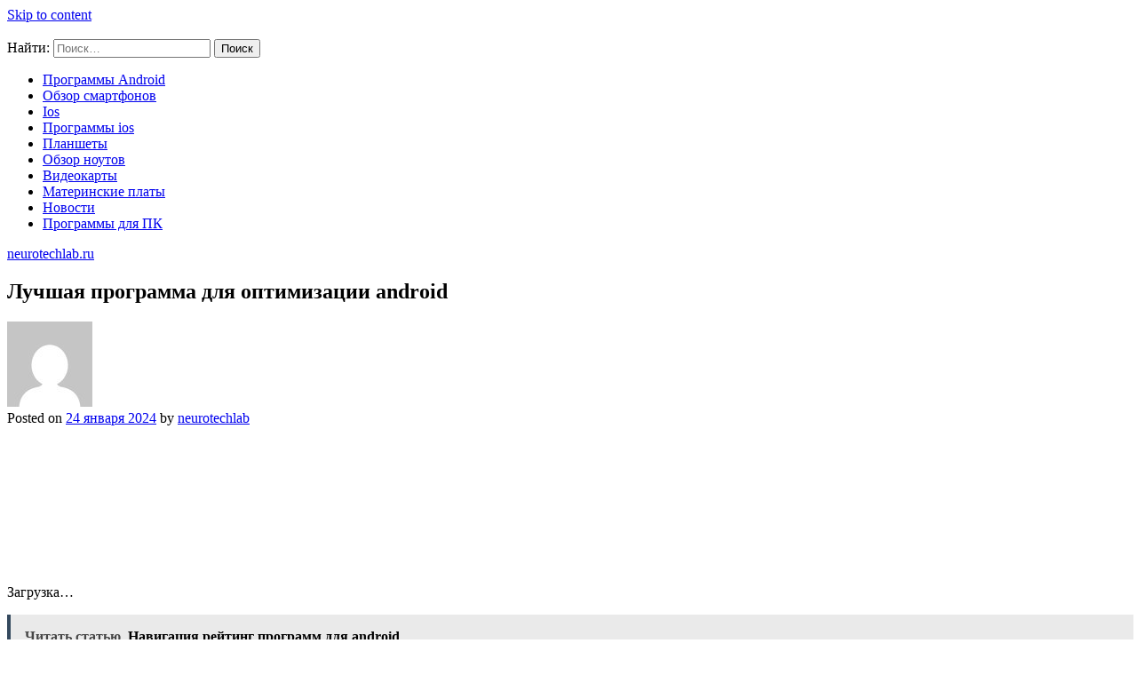

--- FILE ---
content_type: text/html; charset=utf-8
request_url: https://www.google.com/recaptcha/api2/aframe
body_size: 266
content:
<!DOCTYPE HTML><html><head><meta http-equiv="content-type" content="text/html; charset=UTF-8"></head><body><script nonce="bND9JtSDCWmpy_9fnMcgPQ">/** Anti-fraud and anti-abuse applications only. See google.com/recaptcha */ try{var clients={'sodar':'https://pagead2.googlesyndication.com/pagead/sodar?'};window.addEventListener("message",function(a){try{if(a.source===window.parent){var b=JSON.parse(a.data);var c=clients[b['id']];if(c){var d=document.createElement('img');d.src=c+b['params']+'&rc='+(localStorage.getItem("rc::a")?sessionStorage.getItem("rc::b"):"");window.document.body.appendChild(d);sessionStorage.setItem("rc::e",parseInt(sessionStorage.getItem("rc::e")||0)+1);localStorage.setItem("rc::h",'1769007326321');}}}catch(b){}});window.parent.postMessage("_grecaptcha_ready", "*");}catch(b){}</script></body></html>